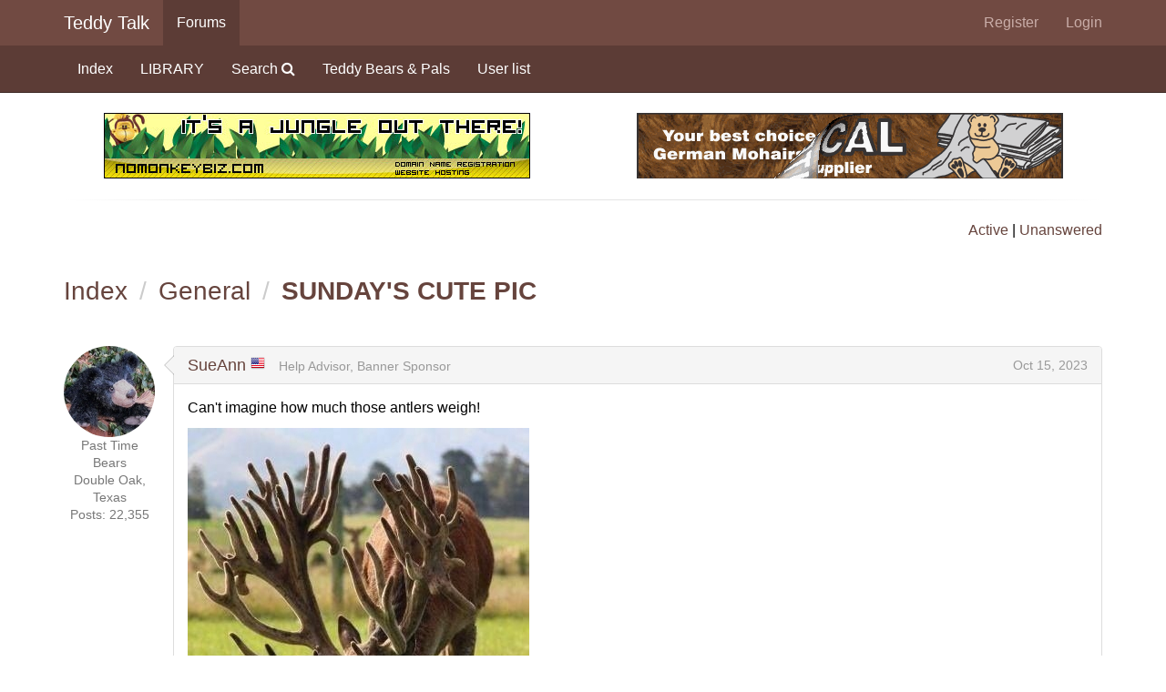

--- FILE ---
content_type: text/html; charset=utf-8
request_url: https://teddy-talk.com/viewtopic.php?id=62529
body_size: 10832
content:
<!DOCTYPE html>
<html lang="en">
<head>
<meta charset="utf-8">
<meta http-equiv="X-UA-Compatible" content="IE=edge">
<meta name="viewport" content="width=device-width, initial-scale=1, shrink-to-fit=no">
<link href="css/styles.min.css" rel="stylesheet">
<meta name="ROBOTS" content="NOINDEX, FOLLOW" />
<title>SUNDAY&#039;S CUTE PIC / General / Teddy Talk: Creating, Collecting, Connecting</title>
<link rel="icon" href="favicon.ico">
<link rel="canonical" href="viewtopic.php?id=62529" title="Page 1" />
<link href="css/flags16.css" rel="stylesheet">
    <!--[if lt IE 9]>
      <script src="https://oss.maxcdn.com/html5shiv/3.7.2/html5shiv.min.js"></script>
      <script src="https://oss.maxcdn.com/respond/1.4.2/respond.min.js"></script>
    <![endif]-->
</head>

<body>
<a class="sr-only sr-only-focusable" href="#brdmain">Skip to main content</a>
<nav class="navbar navbar-default navbar-static-top" style="margin-bottom: 0;">
	<div class="container">
		<div class="navbar-header">
			<button type="button" class="navbar-toggle" data-toggle="collapse" data-target="#tt-navbar-collapse" aria-expanded="false">
				<span class="sr-only">Toggle navigation</span>
				<span class="icon-bar"></span>
				<span class="icon-bar"></span>
				<span class="icon-bar"></span>
			</button>
			<a class="navbar-brand" href="index.php">Teddy Talk</a>
		</div>
		<div class="collapse navbar-collapse" id="tt-navbar-collapse">
			<ul class="nav navbar-nav"><li class="dropdown hidden-xs active" id="navforums" data-target="#forums"><a href="index.php">Forums</a></li><li class="dropdown visible-xs-block">
					<a class="dropdown-toggle" href="#" data-toggle="dropdown" role="button" aria-expanded="false">Forums <span class="caret"></span></a>
					<ul class="dropdown-menu"><li id="navindex"><a href="index.php">Index</a></li><li id="navextra2"><a href="search.php?mode=library">LIBRARY</a></li><li id="navsearch"><a href="search.php">Search <span class="fa fa-search" aria-hidden="true"></span></a></li><li id="navextra1"><a href="viewforum.php?id=3&amp;v=grid">Teddy Bears &amp; Pals</a></li><li id="navuserlist"><a href="userlist.php">User list</a></li>
					</ul>
				</li>
			</ul>
			<ul class="nav navbar-nav navbar-right"><li id="navregister"><a href="register.php">Register</a></li><li id="navlogin"><a href="login.php">Login</a></li>
			</ul>
		</div>
	</div>
</nav><nav class="navbar navbar-inverse navbar-static-top hidden-xs">
	<div class="container"><ul class="nav navbar-nav collapse in" id="forums"><li id="navindex"><a href="index.php">Index</a></li><li id="navextra2"><a href="search.php?mode=library">LIBRARY</a></li><li id="navsearch"><a href="search.php">Search <span class="fa fa-search" aria-hidden="true"></span></a></li><li id="navextra1"><a href="viewforum.php?id=3&amp;v=grid">Teddy Bears &amp; Pals</a></li><li id="navuserlist"><a href="userlist.php">User list</a></li></ul>
	</div>
</nav>
		<div class="container sponsors">
	<h2>Banner Sponsors</h2>
	<div class="row">
		<div class="col-md-6"><a href="http://nomonkeybiz.com/"><img class="img-responsive center-block" src="img/avatars/3-10.jpg?m=1286348400" title="No Monkey Biz - Domain name registration, hosting" alt="No Monkey Biz - Domain name registration, hosting"></a></div><div class="col-md-6"><a href="https://shop.intercaltg.com/"><img class="img-responsive center-block" src="img/avatars/640-8.gif?m=1293471710" title="Intercal Trading Group - Your mohair supplier" alt="Intercal Trading Group - Your mohair supplier"></a></div>
	</div>
	<hr>
</div>



<div id="punviewtopic">

<div id="brdheader" class="container">
	<div class="box">
		<div id="brdtitle" class="inbox">
			<h1><a href="index.php">Teddy Talk: Creating, Collecting, Connecting</a></h1>
			<div id="brddesc"><p><span>For artists and collectors sponsored by <a href="http://www.intercaltg.com/">Intercal...your mohair supplier</a> and <a href="http://www.themohairstore.com/">Johnna's Mohair Store</a></span></p></div>
		</div>
		<div id="brdwelcome" class="inbox row">
			<p class="col-md-6"></p>
			<ul class="col-md-6 list-unstyled text-right">
				<li><span> <a href="search.php?action=show_recent" title="Find topics with recent posts.">Active</a> | <a href="search.php?action=show_unanswered" title="Find topics with no replies.">Unanswered</a></span></li>
			</ul>
			<div class="clearer"></div>
		</div>
	</div>
</div>



<div id="brdmain" tabindex="-1" class="container">
<div class="linkst">
	<div class="inbox crumbsplus">

		<ul class="breadcrumb h3">
			<li><a href="index.php">Index</a></li>			<li><a href="viewforum.php?id=1">General</a></li>
			<li><strong><a href="viewtopic.php?id=62529">SUNDAY&#039;S CUTE PIC</a></strong></li>
		</ul>
		<div class="pagepost">
					</div>
		<div class="clearer"></div>
	</div>
</div>

<div id="p556769" class="media blockpost" style="margin-bottom: 10px;">
	<div class="media-left text-center small text-muted">
		<a href="javascript:void(0)" data-toggle="tooltip" title="Sue Ann Holcomb"><img class="media-object" src="img/cache/1/e/5/a/a/1e5aa648ff0bbbbc10175094c48d2fba1e2614cc.jpeg" alt="SueAnn"></a>		<span>Past Time Bears</span><br><span>Double Oak, Texas</span><br><span>Posts: 22,355</span><br>
			</div>
	<div class="media-body postbody">
		<div class="panel panel-default right">
			<div class="arrow"></div><div class="panel-heading"><h3 class="panel-title"><a href="profile.php?id=6">SueAnn</a> <span class="f16"><span title="United States" class="flag us"></span></span>   <span class="usertitle">Help Advisor, Banner Sponsor</span><span class="pull-right"><a class="permalink" href="viewtopic.php?pid=556769#p556769" title="Oct 15, 2023 12:45 PM | #1">Oct 15, 2023</a></span></h3></div>
			<div class="panel-body">
		
		<p>Can&#039;t imagine how much those antlers weigh!</p>
						<p class="postimg"><img class="img-responsive" src="img/cache/8/e/c/6/7/8ec67deec56a659361aec01fcabe2769450a76a4.jpeg" alt="" title=""></p>
			</div>
		</div>	
	</div>
</div>
<div id="p556773" class="media blockpost" style="margin-bottom: 10px;">
	<div class="media-left text-center small text-muted">
		<a href="javascript:void(0)" data-toggle="tooltip" title="Lyn Clapham"><img class="media-object" src="img/cache/1/0/4/a/6/104a698843d0b18263048f350fdb73fee18f3dd7.png" alt="BFB-Lyn"></a>		<span>Brimbin Forest Bears</span><br><span>NSW, Australia</span><br><span>Posts: 4,259</span><br>
		<span class="website"><a href="http://www.brimbinforestbears.com" rel="nofollow">Website</a></span>
	</div>
	<div class="media-body postbody">
		<div class="panel panel-default right">
			<div class="arrow"></div><div class="panel-heading"><h3 class="panel-title"><a href="profile.php?id=827">BFB-Lyn</a> <span class="f16"><span title="Australia" class="flag au"></span></span>  <span class="pull-right"><a class="permalink" href="viewtopic.php?pid=556773#p556773" title="Oct 18, 2023 04:07 PM | #2">Oct 19, 2023</a></span></h3></div>
			<div class="panel-body">
		
		<p><img src="https://www.teddy-talk.com/img/smilies/bear_grin.gif" alt="bear_grin" />&#160; <img src="https://www.teddy-talk.com/img/smilies/bear_wacko.gif" alt="bear_wacko" />&#160; Geez! do you think he has enough of them&#160; <img src="https://www.teddy-talk.com/img/smilies/bear_happy.gif" alt="bear_happy" /></p>
			</div>
		</div>	
	</div>
</div>

<div class="postlinksb">
	<div class="inbox crumbsplus">
		<div class="pagepost">
					</div>
		<ul class="breadcrumb">
			<li><a href="index.php">Index</a></li>			<li><a href="viewforum.php?id=1">General</a></li>
			<li><strong><a href="viewtopic.php?id=62529">SUNDAY&#039;S CUTE PIC</a></strong></li>
		</ul>
		<div class="clearer"></div>
	</div>
</div>
</div>

<div id="brdfooter" class="block container">
	<h2><span>Board footer</span></h2>
	<div class="box">
		<div id="brdfooternav" class="inbox">
			<div class="conl">
			</div>
			<div class="conr">
				<p id="poweredby">Powered by <a href="http://fluxbb.org/">FluxBB</a></p>
			</div>
			<div class="clearer"></div>
		</div>
	</div>
</div>
		
<div class="container sponsors" style="margin-bottom: 20px;">
	<h2>Banner Sponsors</h2>
	<hr>
	<div class="row">
		<div class="col-md-6"><a href="http://pasttimebears.blogspot.com/"><img class="img-responsive center-block" src="img/avatars/6-17.jpg?m=1286390381" title="Past Time Bears - Artist bears designed and handcrafted by Sue Ann Holcomb" alt="Past Time Bears - Artist bears designed and handcrafted by Sue Ann Holcomb"></a></div><div class="col-md-6"><a href="http://www.shellimakes.com/"><img class="img-responsive center-block" src="img/avatars/8-13.jpg?m=1440695029" title="Shelli Makes - Teddy bears &amp; other cheerful things by Shelli Quinn" alt="Shelli Makes - Teddy bears &amp; other cheerful things by Shelli Quinn"></a></div>	
	</div>
</div>



</div>
<footer class="tt-footer" role="contentinfo">
	<div id="links">
		<div class="container">
			<div class="row">
				<div class="col-sm-3">
					<h3>Forums</h3>
					<ul class="fa-ul">
						<li><span class="fa-li fa fa-chevron-right"></span> <a href="search.php?mode=library">Library</a></li>
						<li><span class="fa-li fa fa-chevron-right"></span> <a href="banner_sponsors.php">Sponsors</a></li>
						<li><span class="fa-li fa fa-chevron-right"></span> <a href="misc.php?page=3108">Advertising</a></li>
						<li><span class="fa-li fa fa-chevron-right"></span> <a href="misc.php?action=rules">Rules</a></li>
						<li><span class="fa-li fa fa-chevron-right"></span> <a href="help.php">Help</a></li>
					</ul>	
				</div>
				<div class="col-sm-3">
					<h3>Connect</h3>
					<ul class="fa-ul">
						<li><span class="fa-li fa fa-chevron-right"></span> <a href="misc.php?email=2">Email</a></li>
						<li><span class="fa-li fa fa-chevron-right"></span> <a href="http://www.facebook.com/teddytalk">Facebook</a></li>
					</ul>	
				</div>
			</div>
		</div>
	</div>
	<div id="copyright">
		<div class="container">
			<div class="row">
			  <div class="col-xs-12">
				<small>Copyright &copy; 2016 Teddy Talk. All Rights Reserved. Designed by <a href="http://www.nomonkeybiz.com/">NoMonkeyBiz</a>.</small>
			  </div>
			</div>
		</div>
	</div>
</footer>
<script src="js/jquery-1.12.0.min.js"></script>
<script src="js/bootstrap.min.js"></script>
<script>
MagicThumb.options = {
expand-trigger:'mouseover',
restore-trigger:'mouseout',
caption-position:'left',
click-to-initialize:'true',
keep-thumbnail:'true'
}
</script>

<script>
MagicScrollOptions = {
pagination:'true',
items:'[[200,1],[400,2],[600,3],[1200,5]]'
}
</script>

<script src="js/blazy.min.js"></script>
<script>
    (function() {
	// Initialize
	var bLazy = new Blazy();
    })();
</script>
<script type="text/javascript">
$(document).ready(function () {  
  $("[data-toggle=tooltip]").tooltip();
});
</script></body>
</html>
